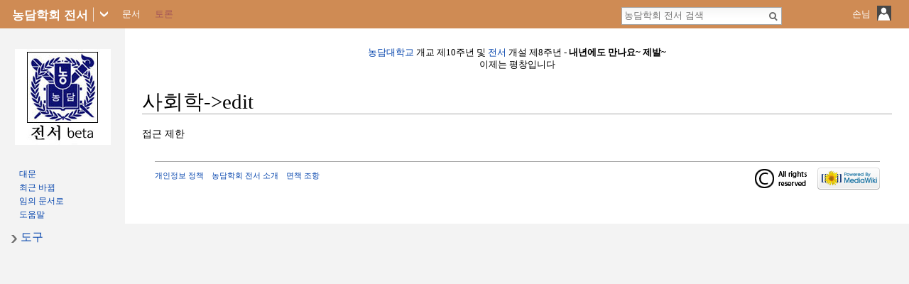

--- FILE ---
content_type: text/html; charset=UTF-8
request_url: http://www.ndu.kr/w/index.php?title=%EC%82%AC%ED%9A%8C%ED%95%99&action=edit&redlink=1
body_size: 14255
content:
<!DOCTYPE html>
<html class="client-nojs" lang="ko" dir="ltr">
<head>
<meta charset="UTF-8"/>
<title>사회학->edit - 농담학회 전서</title>
<script>document.documentElement.className = document.documentElement.className.replace( /(^|\s)client-nojs(\s|$)/, "$1client-js$2" );</script>
<script>(window.RLQ=window.RLQ||[]).push(function(){mw.config.set({"wgCanonicalNamespace":"","wgCanonicalSpecialPageName":false,"wgNamespaceNumber":0,"wgPageName":"사회학","wgTitle":"사회학","wgCurRevisionId":0,"wgRevisionId":0,"wgArticleId":0,"wgIsArticle":false,"wgIsRedirect":false,"wgAction":"nosuchaction","wgUserName":null,"wgUserGroups":["*"],"wgCategories":[],"wgBreakFrames":true,"wgPageContentLanguage":"ko","wgPageContentModel":"wikitext","wgSeparatorTransformTable":["",""],"wgDigitTransformTable":["",""],"wgDefaultDateFormat":"ko","wgMonthNames":["","1월","2월","3월","4월","5월","6월","7월","8월","9월","10월","11월","12월"],"wgMonthNamesShort":["","1","2","3","4","5","6","7","8","9","10","11","12"],"wgRelevantPageName":"사회학","wgRelevantArticleId":0,"wgRequestId":"aW9F9HnXPPZp35_z5MNfgQAAAAA","wgIsProbablyEditable":false,"wgRestrictionCreate":[],"wgMetrolookEnabledModules":{"collapsiblenav":true},"wgWikiEditorEnabledModules":{"toolbar":false,"dialogs":false,"preview":false,"publish":false}});mw.loader.state({"site.styles":"ready","noscript":"ready","user.styles":"ready","user.cssprefs":"ready","user":"ready","user.options":"loading","user.tokens":"loading","mediawiki.legacy.shared":"ready","mediawiki.legacy.commonPrint":"ready","mediawiki.sectionAnchor":"ready","mediawiki.skinning.interface":"ready","skins.metrolook.styles.responsive":"ready"});mw.loader.implement("user.options@0tic6pn",function($,jQuery,require,module){mw.user.options.set({"variant":"ko"});});mw.loader.implement("user.tokens@12vhb8r",function ( $, jQuery, require, module ) {
mw.user.tokens.set({"editToken":"+\\","patrolToken":"+\\","watchToken":"+\\","csrfToken":"+\\"});/*@nomin*/;

});mw.loader.load(["mediawiki.page.startup","skins.metrolook.js"]);});</script>
<link rel="stylesheet" href="/w/load.php?debug=false&amp;lang=ko&amp;modules=mediawiki.legacy.commonPrint%2Cshared%7Cmediawiki.sectionAnchor%7Cmediawiki.skinning.interface%7Cskins.metrolook.styles.responsive&amp;only=styles&amp;skin=metrolook"/>
<script async="" src="/w/load.php?debug=false&amp;lang=ko&amp;modules=startup&amp;only=scripts&amp;skin=metrolook"></script>
<meta name="ResourceLoaderDynamicStyles" content=""/>
<link rel="stylesheet" href="/w/load.php?debug=false&amp;lang=ko&amp;modules=site.styles&amp;only=styles&amp;skin=metrolook"/>
<meta name="generator" content="MediaWiki 1.28.2"/>
<meta name="viewport" content="width=device-width, initial-scale=1"/>
<link rel="shortcut icon" href="/favicon.ico"/>
<link rel="search" type="application/opensearchdescription+xml" href="/w/opensearch_desc.php" title="농담학회 전서 (ko)"/>
<link rel="EditURI" type="application/rsd+xml" href="http://www.ndu.kr/w/api.php?action=rsd"/>
<link rel="copyright" href="/wiki/%EC%A0%84%EC%84%9C:%EC%A0%80%EC%9E%91%EA%B6%8C"/>
<link rel="alternate" type="application/atom+xml" title="농담학회 전서 Atom 피드" href="/w/index.php?title=%ED%8A%B9%EC%88%98:%EC%B5%9C%EA%B7%BC%EB%B0%94%EB%80%9C&amp;feed=atom"/>
</head>
<body class="mediawiki ltr sitedir-ltr mw-hide-empty-elt ns-0 ns-subject page-사회학 rootpage-사회학 skin-metrolook action-nosuchaction">
		<div id="mw-page-base" class="noprint"></div>
		<div id="mw-head-base" class="noprint"></div>
		<div id="content" class="mw-body overthrow" role="main">
			<a id="top"></a>

							<div id="siteNotice"><div id="localNotice" lang="ko" dir="ltr"><p><a href="/wiki/%EB%86%8D%EB%8B%B4%EB%8C%80%ED%95%99%EA%B5%90" title="농담대학교">농담대학교</a> 개교 제10주년 및 <a href="/wiki/%EC%A0%84%EC%84%9C" title="전서">전서</a> 개설 제8주년 - <b>내년에도 만나요~ 제발~</b><br />
이제는 평창입니다
</p></div></div>
						<div class="mw-indicators">
</div>
			<h1 id="firstHeading" class="firstHeading" lang="ko">사회학-&gt;edit</h1>
									<div id="bodyContent" class="mw-body-content">
								<div id="contentSub"></div>
												<div id="jump-to-nav" class="mw-jump">
					이동:					<a href="#mw-head">둘러보기</a>, 											<a href="#p-search">검색</a>
									</div>
				<div id="mw-content-text"><p>접근 제한
</p></div>					<div class="printfooter">
						원본 주소 "<a dir="ltr" href="http://www.ndu.kr/wiki/사회학">http://www.ndu.kr/wiki/사회학</a>"					</div>
				<div id="catlinks" class="catlinks catlinks-allhidden" data-mw="interface"></div>				<div class="visualClear"></div>
					<div id="footer" role="contentinfo">
				<hr />
							<ul id="footer-places">
											<li id="footer-places-privacy"><a href="/wiki/%EC%A0%84%EC%84%9C:%EA%B0%9C%EC%9D%B8%EC%A0%95%EB%B3%B4_%EC%A0%95%EC%B1%85" title="전서:개인정보 정책">개인정보 정책</a></li>
											<li id="footer-places-about"><a href="/wiki/%EC%A0%84%EC%84%9C:%EC%86%8C%EA%B0%9C" title="전서:소개">농담학회 전서 소개</a></li>
											<li id="footer-places-disclaimer"><a href="/wiki/%EC%A0%84%EC%84%9C:%EB%A9%B4%EC%B1%85_%EC%A1%B0%ED%95%AD" class="mw-redirect" title="전서:면책 조항">면책 조항</a></li>
									</ul>
										<ul id="footer-icons" class="noprint">
											<li id="footer-copyrightico">
							<img src="/w/js/copyright.png" alt="저작권" width="88" height="31"/>						</li>
											<li id="footer-poweredbyico">
							<a href="//www.mediawiki.org/"><img src="/w/resources/assets/poweredby_mediawiki_88x31.png" alt="Powered by MediaWiki" srcset="/w/resources/assets/poweredby_mediawiki_132x47.png 1.5x, /w/resources/assets/poweredby_mediawiki_176x62.png 2x" width="88" height="31"/></a>						</li>
									</ul>
						<div class="visualClear"></div>
		</div>
								<div class="visualClear"></div>
							</div>
		</div>
		<div id="mw-navigation">
			<h2>둘러보기 메뉴</h2>

		<div id="mw-head">
			<div id="hamburgerIcon">
				<img
				class="hamburger"
				alt=""
				src="/w/skins/Metrolook/images/Transparent.gif?303" />
			</div>

							<div class="siteLogoBarContainer">
					<div class="lighthover siteLogoBar">
						<div class="onhoverbg">
							<h4 class="title-name">
								<a href="/wiki/%EC%A0%84%EC%84%9C:%EB%93%A4%EB%A8%B8%EB%A6%AC">
									<span class="title-name">
										농담학회 전서									</span>
								</a>
							</h4>
						</div>
					</div>
				</div>
															<div class="lighthover siteLogoBar">
								<img
				class="line"
				alt=""
				src="/w/skins/Metrolook/images/Transparent.gif?303"
				/>
									</div>
																			<div class="lighthover siteLogoBar">
								<img
				class="downarrow"
				alt=""
				src="/w/skins/Metrolook/images/Transparent.gif?303"
				/>
									</div>
							
			<div class="vectorMenu" id="usermenu">
				<div class="no-js">
					<a href="#" class="user-icon-container">
						<span id="username-top">
							<span id="username-text">손님</span>
							<span class="username-space spacer"> </span>
							<span id="userIcon20"><img class="userIcon20" src="/w/skins/Metrolook/images/Transparent.gif?303" alt=""/></span>
							<span class="spacer"> </span>
							<span id="userIcon40"><img class="userIcon40" src="/w/skins/Metrolook/images/Transparent.gif?303" alt=""/></span>
						</span>
					</a>
					<div class="menu personal-menu">
											<div id="p-personal" role="navigation" class="" aria-labelledby="p-personal-label">
						<h5 id="p-personal-label">개인 도구</h5>
						<ul>
							<li id="pt-login"><a href="/w/index.php?title=%ED%8A%B9%EC%88%98:%EB%A1%9C%EA%B7%B8%EC%9D%B8&amp;returnto=%EC%82%AC%ED%9A%8C%ED%95%99&amp;returntoquery=action%3Dedit%26redlink%3D1" title="꼭 로그인해야 하는 것은 아니지만, 로그인을 권장합니다. [o]" accesskey="o">로그인</a></li>						</ul>
					</div>
										</div>
				</div>
			</div>
			<div id="echoNotifications">
				<ul>
									</ul>
			</div>

			<div id="left-navigation">
													<div id="p-namespaces" role="navigation" class="vectorTabs" aria-labelledby="p-namespaces-label">
						<h5 id="p-namespaces-label">이름공간</h5>
						<ul>
															<li  id="ca-nstab-main" class="selected new"><span><a href="/w/index.php?title=%EC%82%AC%ED%9A%8C%ED%95%99&amp;action=edit&amp;redlink=1"  title="본문 보기 [c]" accesskey="c">문서</a></span></li>
															<li  id="ca-talk" class="new"><span><a href="/w/index.php?title=%ED%86%A0%EB%A1%A0:%EC%82%AC%ED%9A%8C%ED%95%99&amp;action=edit&amp;redlink=1"  title="문서의 내용에 대한 토론 문서 [t]" accesskey="t" rel="discussion">토론</a></span></li>
													</ul>
					</div>
										<div id="p-variants" role="navigation" class="vectorMenu emptyPortlet" aria-labelledby="p-variants-label">
												<h5 id="p-variants-label">
							<span>변수</span><a href="#"></a>
						</h5>

						<div class="menu">
							<ul>
															</ul>
						</div>
					</div>
										<div id="p-views" role="navigation" class="vectorTabs emptyPortlet" aria-labelledby="p-views-label">
						<h5 id="p-views-label">보기</h5>
						<ul>
													</ul>
					</div>
										<div id="p-cactions" role="navigation" class="vectorMenu actionmenu emptyPortlet" aria-labelledby="p-cactions-label">
						<h5 id="p-cactions-label"><span>행위</span><a href="#"></a></h5>

						<div class="menu">
							<ul>
															</ul>
						</div>
					</div>
								</div>

									<img
					class="searchbar"
					alt=""
					src="/w/skins/Metrolook/images/Transparent.gif?303" />
								<img
				class="editbutton"
				alt=""
				src="/w/skins/Metrolook/images/Transparent.gif?303" />


			<div id="right-navigation">
															<div id="p-search" role="search">
							<h5>
								<label for="searchInput">검색</label>
							</h5>

							<form action="/w/index.php" id="searchform">
								<div
									 id="simpleSearch"								>
								<input type="search" name="search" placeholder="농담학회 전서 검색" title="농담학회 전서 검색 [f]" accesskey="f" id="searchInput"/><input type="hidden" value="특수:검색" name="title"/><input type="submit" name="fulltext" value="검색" title="이 문자열이 포함된 문서 검색" id="mw-searchButton" class="searchButton mw-fallbackSearchButton"/><input type="submit" name="go" value="보기" title="이 이름의 문서가 존재하면 그 문서로 바로 가기" id="searchButton" class="searchButton"/>								</div>
							</form>
						</div>
													</div>
		</div>

							<div id="mw-panel">
												<div id="p-logo" role="banner"><a class="mw-wiki-logo" href="/wiki/%EC%A0%84%EC%84%9C:%EB%93%A4%EB%A8%B8%EB%A6%AC"  title="대문으로 가기"></a></div>
																<div class="portal" role="navigation" id='p-navigation' aria-labelledby='p-navigation-label'>
				<h5 id='p-navigation-label'>둘러보기</h5>
									<div class="body">
												<ul>
						<li id="n-mainpage-description"><a href="/wiki/%EC%A0%84%EC%84%9C:%EB%93%A4%EB%A8%B8%EB%A6%AC" title="대문으로 가기 [z]" accesskey="z">대문</a></li><li id="n-recentchanges"><a href="/wiki/%ED%8A%B9%EC%88%98:%EC%B5%9C%EA%B7%BC%EB%B0%94%EB%80%9C" title="위키의 최근 바뀐 목록 [r]" accesskey="r">최근 바뀜</a></li><li id="n-randompage"><a href="/wiki/%ED%8A%B9%EC%88%98:%EC%9E%84%EC%9D%98%EB%AC%B8%EC%84%9C" title="임의 문서 불러오기 [x]" accesskey="x">임의 문서로</a></li><li id="n-help"><a href="https://www.mediawiki.org/wiki/Special:MyLanguage/Help:Contents" target="_blank" title="도움말">도움말</a></li>					</ul>
							</div>
		</div>
						<div class="portal" role="navigation" id='p-tb' aria-labelledby='p-tb-label'>
				<h5 id='p-tb-label'>도구</h5>
									<div class="body">
												<ul>
						<li id="t-whatlinkshere"><a href="/wiki/%ED%8A%B9%EC%88%98:%EA%B0%80%EB%A6%AC%ED%82%A4%EB%8A%94%EB%AC%B8%EC%84%9C/%EC%82%AC%ED%9A%8C%ED%95%99" title="여기를 가리키는 모든 위키 문서의 목록 [j]" accesskey="j">여기를 가리키는 문서</a></li><li id="t-specialpages"><a href="/wiki/%ED%8A%B9%EC%88%98:%ED%8A%B9%EC%88%98%EB%AC%B8%EC%84%9C" title="모든 특수 문서의 목록 [q]" accesskey="q">특수 문서 목록</a></li><li id="t-info"><a href="/w/index.php?title=%EC%82%AC%ED%9A%8C%ED%95%99&amp;action=info" title="이 문서에 대한 자세한 정보">문서 정보</a></li>					</ul>
							</div>
		</div>
					</div>
			
							<div class="top-tile-bar-inner-container">
					<div class="topleft">
						<div class="tilebar" id="bartile">
							<div id="tilegrouptable">
								<div id="tilegroup">
									<div class="tile-wrapper"><div class="tile"><a href="http://nndu.tistory.com/"><img src="" alt="농담대학교" /></a></div></div><div class="tile-wrapper"><div class="tile"><a href="https://www.facebook.com/nongdamuniv"><img src="" alt="페이스북" /></a></div></div>								</div>
							</div>
						</div>
					</div>
				</div>
					</div>

		<div id="mw-panel-right" class="noprint">
					</div>

		<script>(window.RLQ=window.RLQ||[]).push(function(){mw.loader.load(["site","mediawiki.user","mediawiki.hidpi","mediawiki.page.ready","mediawiki.searchSuggest","skins.metrolook.collapsibleNav"]);});</script>
<style>.MathJax_Display{display:inline !important;}
.mathjax-wrapper{font-size:80%;}</style>
<script type='text/x-mathjax-config'>MathJax.Hub.Config({displayAlign:'left',tex2jax:{displayMath:[['[math]','[/math]']]}})</script>
<script src='//cdn.mathjax.org/mathjax/latest/MathJax.js?config=TeX-AMS-MML_HTMLorMML'></script><script>
  (function(i,s,o,g,r,a,m){i['GoogleAnalyticsObject']=r;i[r]=i[r]||function(){
  (i[r].q=i[r].q||[]).push(arguments)},i[r].l=1*new Date();a=s.createElement(o),
  m=s.getElementsByTagName(o)[0];a.async=1;a.src=g;m.parentNode.insertBefore(a,m)
  })(window,document,'script','//www.google-analytics.com/analytics.js','ga');

  ga('create', 'UA-15476651-2', 'auto');
  ga('send', 'pageview');

</script>
<script>(window.RLQ=window.RLQ||[]).push(function(){mw.config.set({"wgBackendResponseTime":194});});</script>	</body>
</html>


--- FILE ---
content_type: text/css; charset=utf-8
request_url: http://www.ndu.kr/w/load.php?debug=false&lang=ko&modules=site.styles&only=styles&skin=metrolook
body_size: 636
content:
ol.references{font-size:85%}.same-bg{background:none }ol.references > li:target{background-color:#DEF}sup.reference:target{background-color:#DEF}table.wikitable,table.prettytable{margin:1em 1em 1em 0;background:#f9f9f9;border:1px #aaaaaa solid;border-collapse:collapse}table.wikitable th,table.wikitable td,table.prettytable th,table.prettytable td{border:1px #aaaaaa solid;padding:0.2em}table.wikitable th,table.prettytable th{background:#f2f2f2;text-align:center}table.wikitable caption,table.prettytable caption{margin-left:inherit;margin-right:inherit;font-weight:bold}div.mw-editTools{font-size:90%;font-family:'Helvetica','Arial'}